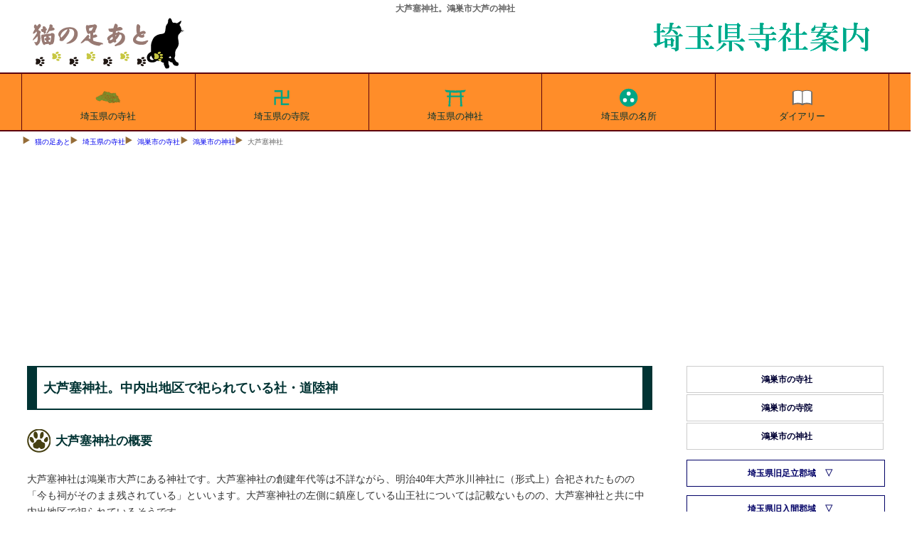

--- FILE ---
content_type: text/html; charset=utf-8
request_url: https://www.google.com/recaptcha/api2/aframe
body_size: 268
content:
<!DOCTYPE HTML><html><head><meta http-equiv="content-type" content="text/html; charset=UTF-8"></head><body><script nonce="nUcOLAuxM2ghzJA4LVg3hA">/** Anti-fraud and anti-abuse applications only. See google.com/recaptcha */ try{var clients={'sodar':'https://pagead2.googlesyndication.com/pagead/sodar?'};window.addEventListener("message",function(a){try{if(a.source===window.parent){var b=JSON.parse(a.data);var c=clients[b['id']];if(c){var d=document.createElement('img');d.src=c+b['params']+'&rc='+(localStorage.getItem("rc::a")?sessionStorage.getItem("rc::b"):"");window.document.body.appendChild(d);sessionStorage.setItem("rc::e",parseInt(sessionStorage.getItem("rc::e")||0)+1);localStorage.setItem("rc::h",'1769493518240');}}}catch(b){}});window.parent.postMessage("_grecaptcha_ready", "*");}catch(b){}</script></body></html>

--- FILE ---
content_type: image/svg+xml
request_url: https://tesshow.jp/saitama/images/saitama_temple.svg
body_size: 738
content:
<?xml version="1.0" encoding="utf-8"?>
<!-- Generator: Adobe Illustrator 14.0.0, SVG Export Plug-In . SVG Version: 6.00 Build 43363)  -->
<!DOCTYPE svg PUBLIC "-//W3C//DTD SVG 1.1//EN" "http://www.w3.org/Graphics/SVG/1.1/DTD/svg11.dtd">
<svg version="1.1" id="レイヤー_1" xmlns="http://www.w3.org/2000/svg" xmlns:xlink="http://www.w3.org/1999/xlink" x="0px"
	 y="0px" width="256px" height="256px" viewBox="0 0 256 256" enable-background="new 0 0 256 256" xml:space="preserve">
<polygon fill="#00A584" points="194.718,138.794 194.718,65.669 179.718,65.669 179.718,123.794 135.343,123.794 135.343,64.419 
	62.218,64.419 62.218,79.419 120.343,79.419 120.343,123.794 60.968,123.794 60.968,196.919 75.968,196.919 75.968,138.794 
	120.343,138.794 120.343,198.169 193.468,198.169 193.468,183.169 135.343,183.169 135.343,138.794 "/>
</svg>


--- FILE ---
content_type: image/svg+xml
request_url: https://tesshow.jp/saitama/images/saitama_spot.svg
body_size: 618
content:
<?xml version="1.0" encoding="utf-8"?>
<!-- Generator: Adobe Illustrator 14.0.0, SVG Export Plug-In . SVG Version: 6.00 Build 43363)  -->
<!DOCTYPE svg PUBLIC "-//W3C//DTD SVG 1.1//EN" "http://www.w3.org/Graphics/SVG/1.1/DTD/svg11.dtd">
<svg version="1.1" id="レイヤー_1" xmlns="http://www.w3.org/2000/svg" xmlns:xlink="http://www.w3.org/1999/xlink" x="0px"
	 y="0px" width="256px" height="256px" viewBox="0 0 256 256" enable-background="new 0 0 256 256" xml:space="preserve">
<circle fill="#00A584" cx="125.9" cy="131.048" r="81"/>
<circle fill="#FFFFFF" cx="126.164" cy="94.499" r="18"/>
<circle fill="#FFFFFF" cx="92.46" cy="153.559" r="18"/>
<circle fill="#FFFFFF" cx="157.957" cy="153.559" r="18"/>
</svg>
